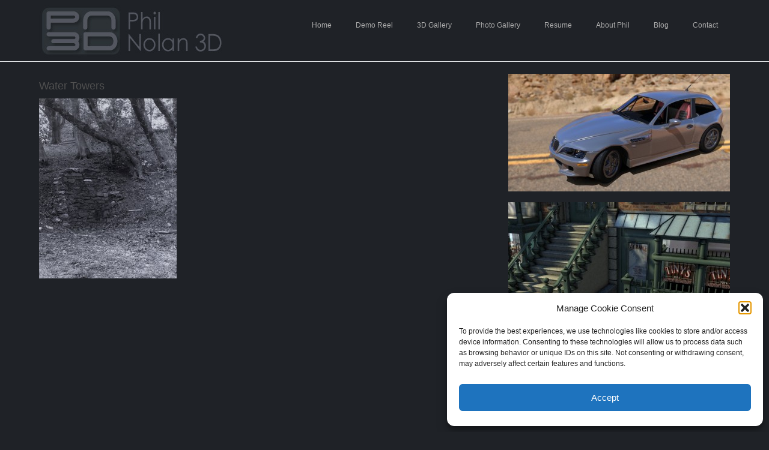

--- FILE ---
content_type: text/css
request_url: https://philnolan3d.com/wp-content/cache/autoptimize/css/autoptimize_single_2720ad5ccdfd28ab9e23aa995c72fd43.css
body_size: 541
content:
*{margin:0;padding:0}body{font-size:12px;font-family:arial,verdana,georgia,'times new roman';color:#aaa}#main_container{width:1150px;margin:20px auto 0;padding-bottom:10px}img{border:none}.clear{clear:both}h1,h2,h3,h4,h5,p{margin:10px 0}h1{font-size:18px;font-weight:400;color:#505050}a{color:#444;text-decoration:none}a:hover{text-decoration:underline}#header_full{width:100%;border-bottom:1px solid #dcdee1}#header{width:1150px;margin:0 auto}.logo{float:left}#menu_container{float:right;margin-top:35px}#menu_container ul{list-style-type:none}#menu_container ul li{float:left}#menu_container ul li a{color:#aaa;text-decoration:none;padding:0 20px}#menu_container ul li a:hover{color:#444}#menu_container ul li.current_page_item a{color:#444}#content{float:left;width:760px}.featured_big_box{margin-bottom:30px}.featured_big_box img{width:760px;height:291px}.featured_big_box h3{text-transform:uppercase;font-size:12px;color:#444;background-color:#e2e6e7;padding:3px}.featured_big_box h3 a{color:#444;text-decoration:none}.featured_big_box h3 a:hover{text-decoration:underline}.featured_medium_list li img{width:369px;height:196px}.recent_posts_list li img{width:60px;height:58px}#slider_container{width:760px;height:408px;padding-bottom:25px}#slider img{width:760px !important;height:408px !important}.slide_img{width:760px !important;height:408px !important}.featured_home_medium{list-style-type:none}.featured_home_medium li{float:left;margin-right:19px;margin-bottom:20px}.featured_home_medium li.last{margin-right:0}.featured_home_medium li img{width:369px;height:196px;opacity:1;filter:alpha(opacity=100)}.featured_home_medium li img:hover{background-color:#000;display:block;opacity:.4;filter:alpha(opacity=40)}.featured_home_big{list-style-type:none}.featured_home_big li{float:left;margin-right:19px;margin-bottom:20px}.featured_home_big li.last{margin-right:0}.featured_home_big li img{width:369px;height:408px;opacity:1;filter:alpha(opacity=100)}.featured_home_big li img:hover{opacity:.4;filter:alpha(opacity=40)}.home_navigation{padding:25px 0}#sidebar{width:369px;float:right}.side_box{margin-bottom:20px;position:relative}.side_box h3{color:#444;font-size:12px}.featured_medium_list{list-style-type:none}.featured_medium_list li{margin-bottom:15px}.featured_medium_list li img{width:369px;height:196px;opacity:1;filter:alpha(opacity=100)}.featured_medium_list li img:hover{opacity:.4;filter:alpha(opacity=40)}.search_box{width:347px;height:39px;border:1px solid #eee;padding:0 10px}.search_icon{position:absolute;right:15px;top:13px}.stay_connected_list{list-style-type:none}.stay_connected_list li{padding:8px 4px;border-top:1px solid #eee;position:relative}.stay_connected_list li.last{border-bottom:1px solid #eee}.stay_connected_list li img{position:absolute;top:5px;right:5px}.recent_posts_list{list-style-type:none}.recent_posts_list li{padding:10px 0;border-bottom:1px solid #eee}.recent_posts_list li h3{font-size:12px;color:#444;margin:0 0 10px}.recent_posts_list li img{float:left;margin-right:10px;width:60px;height:58px;opacity:1;filter:alpha(opacity=100)}.recent_posts_list li img:hover{opacity:.4;filter:alpha(opacity=40)}#footer_full{width:100%;border-top:1px solid #dcdee1}#footer{width:1150px;text-align:right;padding:10px 0;color:#666;margin:0 auto}.navigation{padding:15px 0}.navigation a{color:#838383;text-decoration:none}.navigation a:hover{text-decoration:underline}

--- FILE ---
content_type: text/css
request_url: https://philnolan3d.com/wp-content/cache/autoptimize/css/autoptimize_single_c1cb41c93eec28b262c955f7da0fe094.css
body_size: -18
content:
.theme-default .nivoSlider{position:relative;background:#fff url(//philnolan3d.com/wp-content/themes/exhibitiondessign/themes/default/loading.gif) no-repeat 50% 50%}.theme-default .nivoSlider img{position:absolute;top:0;left:0;display:none}.theme-default .nivoSlider a{border:0;display:block}.theme-default .nivo-controlNav{position:absolute;left:50%;bottom:-42px;margin-left:-40px}.theme-default .nivo-controlNav a{display:block;width:22px;height:22px;background:url(//philnolan3d.com/wp-content/themes/exhibitiondessign/themes/default/bullets.png) no-repeat;text-indent:-9999px;border:0;margin-right:3px;float:left}.theme-default .nivo-controlNav a.active{background-position:0 -22px}.theme-default .nivo-directionNav a{display:block;width:30px;height:30px;background:url(//philnolan3d.com/wp-content/themes/exhibitiondessign/themes/default/arrows.png) no-repeat;text-indent:-9999px;border:0}.theme-default a.nivo-nextNav{background-position:-30px 0;right:15px}.theme-default a.nivo-prevNav{left:15px}.theme-default .nivo-caption{font-family:Helvetica,Arial,sans-serif}.theme-default .nivo-caption a{color:#fff;border-bottom:1px dotted #fff}.theme-default .nivo-caption a:hover{color:#fff}